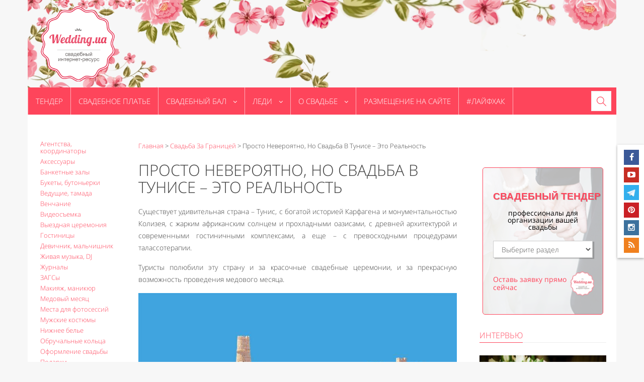

--- FILE ---
content_type: text/html; charset=UTF-8
request_url: http://wedding.ua/category/abroad/prosto-neveroyatno-no-svadba-v-tunise-eto-realnost/
body_size: 18420
content:

<!DOCTYPE html>
<head>
    <meta charset="UTF-8" />
    <meta name="viewport" content="width=device-width" />
    <meta name="yandex-verification" content="57736524d6f3e800" />
    <meta name="p:domain_verify" content="00876f712c7c72e0fdd9dd7ba03fffc0"/>
    <title>
        Просто невероятно, но свадьба в Тунисе – это реальность | Wedding.ua    </title>
    
<!-- This site is optimized with the Yoast SEO plugin v7.7.3 - https://yoast.com/wordpress/plugins/seo/ -->
<meta name="description" content="Туристы полюбили эту страну и за красочные свадебные церемонии, и за прекрасную возможность проведения медового месяца - всё о свадьбе в Тунисе от экспертов Wedding.ua"/>
<meta property="og:locale" content="uk_UA" />
<meta property="og:type" content="article" />
<meta property="og:title" content="Просто невероятно, но свадьба в Тунисе – это реальность | Wedding.ua" />
<meta property="og:description" content="Туристы полюбили эту страну и за красочные свадебные церемонии, и за прекрасную возможность проведения медового месяца - всё о свадьбе в Тунисе от экспертов Wedding.ua" />
<meta property="og:site_name" content="Wedding.ua" />
<meta property="article:publisher" content="https://www.facebook.com/WeddingUA" />
<meta property="article:section" content="Свадьба за границей" />
<meta property="article:published_time" content="2018-12-07T13:44:37+00:00" />
<meta property="og:image" content="http://wedding.ua/wp-content/uploads/2018/12/Tunissia_main.jpg" />
<meta property="og:image:width" content="680" />
<meta property="og:image:height" content="453" />
<meta name="twitter:card" content="summary_large_image" />
<meta name="twitter:description" content="Туристы полюбили эту страну и за красочные свадебные церемонии, и за прекрасную возможность проведения медового месяца - всё о свадьбе в Тунисе от экспертов Wedding.ua" />
<meta name="twitter:title" content="Просто невероятно, но свадьба в Тунисе – это реальность | Wedding.ua" />
<meta name="twitter:image" content="http://wedding.ua/wp-content/uploads/2018/12/Tunissia_main.jpg" />
<!-- / Yoast SEO plugin. -->

		<script type="text/javascript">
			window._wpemojiSettings = {"baseUrl":"https:\/\/s.w.org\/images\/core\/emoji\/11\/72x72\/","ext":".png","svgUrl":"https:\/\/s.w.org\/images\/core\/emoji\/11\/svg\/","svgExt":".svg","source":{"concatemoji":"http:\/\/wedding.ua\/wp-includes\/js\/wp-emoji-release.min.js?ver=4.9.8"}};
			!function(a,b,c){function d(a,b){var c=String.fromCharCode;l.clearRect(0,0,k.width,k.height),l.fillText(c.apply(this,a),0,0);var d=k.toDataURL();l.clearRect(0,0,k.width,k.height),l.fillText(c.apply(this,b),0,0);var e=k.toDataURL();return d===e}function e(a){var b;if(!l||!l.fillText)return!1;switch(l.textBaseline="top",l.font="600 32px Arial",a){case"flag":return!(b=d([55356,56826,55356,56819],[55356,56826,8203,55356,56819]))&&(b=d([55356,57332,56128,56423,56128,56418,56128,56421,56128,56430,56128,56423,56128,56447],[55356,57332,8203,56128,56423,8203,56128,56418,8203,56128,56421,8203,56128,56430,8203,56128,56423,8203,56128,56447]),!b);case"emoji":return b=d([55358,56760,9792,65039],[55358,56760,8203,9792,65039]),!b}return!1}function f(a){var c=b.createElement("script");c.src=a,c.defer=c.type="text/javascript",b.getElementsByTagName("head")[0].appendChild(c)}var g,h,i,j,k=b.createElement("canvas"),l=k.getContext&&k.getContext("2d");for(j=Array("flag","emoji"),c.supports={everything:!0,everythingExceptFlag:!0},i=0;i<j.length;i++)c.supports[j[i]]=e(j[i]),c.supports.everything=c.supports.everything&&c.supports[j[i]],"flag"!==j[i]&&(c.supports.everythingExceptFlag=c.supports.everythingExceptFlag&&c.supports[j[i]]);c.supports.everythingExceptFlag=c.supports.everythingExceptFlag&&!c.supports.flag,c.DOMReady=!1,c.readyCallback=function(){c.DOMReady=!0},c.supports.everything||(h=function(){c.readyCallback()},b.addEventListener?(b.addEventListener("DOMContentLoaded",h,!1),a.addEventListener("load",h,!1)):(a.attachEvent("onload",h),b.attachEvent("onreadystatechange",function(){"complete"===b.readyState&&c.readyCallback()})),g=c.source||{},g.concatemoji?f(g.concatemoji):g.wpemoji&&g.twemoji&&(f(g.twemoji),f(g.wpemoji)))}(window,document,window._wpemojiSettings);
		</script>
		<style type="text/css">
img.wp-smiley,
img.emoji {
	display: inline !important;
	border: none !important;
	box-shadow: none !important;
	height: 1em !important;
	width: 1em !important;
	margin: 0 .07em !important;
	vertical-align: -0.1em !important;
	background: none !important;
	padding: 0 !important;
}
</style>
<link rel='stylesheet' id='contact-form-7-group-css' href='http://wedding.ua/wp-content/plugins/bwp-minify/min/?f=wp-content/plugins/contact-form-7/includes/css/styles.css,wp-content/plugins/email-subscribers/widget/es-widget.css,wp-content/themes/univermag/assets/css/bootstrap.css,wp-content/themes/univermag/assets/css/simple-line-icons.css,wp-content/themes/univermag/assets/css/font-awesome.min.css,wp-content/themes/univermag/assets/css/animate.css,wp-content/themes/univermag/assets/css/owl.carousel.css,wp-content/themes/univermag/assets/css/owl.theme.css,wp-content/themes/univermag/assets/css/prettyPhoto.css,wp-content/themes/univermag/assets/css/jquery.bxslider.css,wp-content/themes/univermag/assets/css/jquery.smartmenus.bootstrap.css,wp-content/themes/univermag/assets/css/nav.css,wp-content/themes/univermag/assets/css/shortcodes.css,wp-content/themes/univermag/assets/css/buddypress.css,wp-content/themes/univermag/assets/css/bbpress.css,wp-content/themes/univermag/assets/plugins/royalslider/royalslider.css,wp-content/themes/univermag/style.css' type='text/css' media='all' />
<style id='dankov-style-inline-css' type='text/css'>

h1 a:hover, h2 a:hover, h3 a:hover, h4 a:hover, h5 a:hover, h6 a:hover { color: #fe455b;}
a:hover {color: #fe455b;}
.search-area form > div:before {color: #fe455b;}
.head-search span:hover:before {color:#fe455b;}
.menu-wrapper {background: #fe455b;}
.menu-wrapper .menu {background: #fe455b;}
ul#main-nav li ul li {background: #fe455b;}
ul#main-nav li ul li:last-child {background: #fe455b;}
.sub-menu {    background: #fe455b; }
.posts .widget-title {border-bottom: 1px solid #fe455b}
.posts .widget > h5 {border-bottom: 2px solid #fe455b}
.sidebar .widget-title {border-bottom: 1px solid #fe455b}
.sidebar .widget > h5 {border-bottom: 2px solid #fe455b}
.sidebar-mini .widget-title {border-bottom: 1px solid #fe455b}
.sidebar-mini .widget > h5 {border-bottom: 2px solid #fe455b}
.sidebar a {    color: #fe455b}
.sub-menu li {  background: #fe455b;}
.archive-tags:before {color: #fe455b}
.archive-date:before {color: #fe455b}
.archive-date:before {color: #fe455b; }
.archive-search:before {color: #fe455b; }
.archive-404:before {color: #fe455b; }
.archive-category:before {color: #fe455b; }
.archive-shop:before {color: #fe455b; }
.post-category .active {color:#fe455b; }
.left-image-post .title a:hover {color: #fe455b; }
.standart-post .title:hover a,.standart-post .title:hover {color: #fe455b; }
.entry-meta ul li i {color: #fe455b; }
.paper-button:hover:before,.paper-button:hover:after {background: #fe455b; }
.paper-button:before,.paper-button:after {color: #fe455b; }
.nav-previous a:hover {background: #fe455b; }
.nav-next a:hover {background: #fe455b; }
.image-slider a.video-thumb:hover:before, .image-slider a.video-thumb:hover:after  {background: #fe455b; }
.image-slider a.video-thumb:before {color: #fe455b; }
.meta-slider i {color: #fe455b; }
.link-format a:before {color:#fe455b;}
.button,html input[type="button"],input[type="reset"],input[type="submit"] {border-color: #fe455b; background: #fe455b;}
button:hover,html input[type="button"]:hover,input[type="reset"]:hover,input[type="submit"]:hover {color: #fe455b;}
.logged-in-as a {color: #fe455b;}
.author-card {color: #fe455b;}
.comment-reply-link {color: #fe455b;}
.widget_search form > div:before {color: #fe455b;}
.tagcloud a {background: #fe455b;}
.tagcloud a:hover {color: #fe455b !important; }
.tweet_list li:before {color: #fe455b;}
.tweet_text a {color: #fe455b;}
.dankov_post_content a:hover {    color: #fe455b;}
.dankov_post_meta i {color: #fe455b;}
.footer-widget .dankov_post_meta i {color: #fe455b;}
.footer-area .tagcloud a {background: #fe455b;}
.footer-area .tagcloud a:hover {color: #fe455b !important; border:1px solid #fe455b;}
.login-panel:hover i{color: #fe455b;}
.slider-text h3 a:hover { color: #fe455b}
.rsBlock-meta li i {color: #fe455b;}
.owl-theme .owl-controls .owl-buttons div{background: #fe455b;}
.owl-theme .owl-controls .owl-page span{background: #fe455b;}
#buddypress button,#buddypress a.button,#buddypress input[type=submit],#buddypress input[type=button],#buddypress input[type=reset],#buddypress ul.button-nav li a,#buddypress div.generic-button a,#buddypress .comment-reply-link,a.bp-title-button {border-color: #fe455b;background: #fe455b;}
#buddypress .comment-reply-link, #buddypress a.button, #buddypress button, #buddypress div.generic-button a, #buddypress input[type=button], #buddypress input[type=reset], #buddypress input[type=submit], #buddypress ul.button-nav li a, a.bp-title-button {border-color: #fe455b;background: #fe455b;}
#buddypress button:hover,#buddypress a.button:hover,#buddypress a.button:focus,#buddypress input[type=submit]:hover,#buddypress input[type=button]:hover,#buddypress input[type=reset]:hover,#buddypress ul.button-nav li a:hover,#buddypress ul.button-nav li.current a,#buddypress div.generic-button a:hover,#buddypress .comment-reply-link:hover {border-color: #fe455b;color: #fe455b;}
#buddypress div.item-list-tabs ul li.selected a,#buddypress div.item-list-tabs ul li.current a {background-color: #fe455b;}
#buddypress div.item-list-tabs#subnav ul li.feed a {color:#fe455b;}
#buddypress ul.item-list li div.item-title a { color: #fe455b;}
#buddypress .activity-header a,#buddypress .comment-meta a,#buddypress .acomment-meta a {color: #fe455b;}
.bbp-forum-info a {color: #fe455b;}
.bbp-body .bbp-topic-title > a {color: #fe455b;}
.button.logout-link {color: #fe455b;}
</style>

<!-- Facebook Pixel Code -->
<script type='text/javascript'>
!function(f,b,e,v,n,t,s){if(f.fbq)return;n=f.fbq=function(){n.callMethod?
n.callMethod.apply(n,arguments):n.queue.push(arguments)};if(!f._fbq)f._fbq=n;
n.push=n;n.loaded=!0;n.version='2.0';n.queue=[];t=b.createElement(e);t.async=!0;
t.src=v;s=b.getElementsByTagName(e)[0];s.parentNode.insertBefore(t,s)}(window,
document,'script','https://connect.facebook.net/en_US/fbevents.js');
</script>
<!-- End Facebook Pixel Code -->
<script type='text/javascript'>
  fbq('init', '287147501917349', [], {
    "agent": "wordpress-4.9.8-1.7.17"
});
</script><script type='text/javascript'>
  fbq('track', 'PageView', []);
</script>
<!-- Facebook Pixel Code -->
<noscript>
<img height="1" width="1" style="display:none" alt="fbpx"
src="https://www.facebook.com/tr?id=287147501917349&ev=PageView&noscript=1" />
</noscript>
<!-- End Facebook Pixel Code -->
    <link rel="icon" type="image/png" href="http://wedding.ua/wp-content/uploads/2016/05/fav.png?ver=4.4.2" />
        <link rel="canonical" href="http://wedding.ua/category/abroad/prosto-neveroyatno-no-svadba-v-tunise-eto-realnost/" />
    <style>
        .galleria{ width: 100%; height: 400px; background: #000; margin-bottom: 40px; }
    </style>
    <script src="http://wedding.ua/wp-content/themes/univermag/assets/js/jquery.min.js?ver=4.4.2"></script>
    <!--[if lt IE 9]>
    <script src="http://wedding.ua/wp-content/themes/univermag/assets/js/html5.js?ver=4.4.2" type="text/javascript"></script>
    <![endif]-->

</head>
<body class="post-template-default single single-post postid-62795 single-format-standard">

<script defer type="text/javascript">
    (function () {
        var w = window,
            d = document,
            protocol = /https/i.test(w.location.protocol) ? 'https:' : 'http:',
            aml = typeof admixerML !== 'undefined' ? admixerML : {};
        aml.fn = aml.fn || [];
        aml.invPath = aml.invPath || (protocol + '//inv-nets.admixer.net/');
        aml.cdnPath = aml.cdnPath || (protocol + '//cdn.admixer.net/');
        if (!w.admixerML) {
            var lodash = document.createElement('script');
            lodash.id = 'amlScript';
            lodash.async = true;
            lodash.type = 'text/javascript';
            lodash.src = aml.cdnPath + 'scripts3/loader2.js';
            var node = d.getElementsByTagName('script')[0];
            node.parentNode.insertBefore(lodash, node);
            w.admixerML = aml;
        }
    })();
</script>

<script type='text/javascript'>
    admixerML.fn.push(function() {
        admixerML.defineSlot({z: 'f04d87ef-4f8e-4453-80d0-b7fe08c7f3f1', ph: 'admixer_f04d87ef4f8e445380d0b7fe08c7f3f1_zone_758_sect_106_site_106', i: 'inv-nets'});
        admixerML.defineSlot({z: '2baff40e-41fb-4570-88fe-b99e6c30186c', ph: 'admixer_2baff40e41fb457088feb99e6c30186c_zone_1824_sect_106_site_106', i: 'inv-nets'});
        admixerML.defineSlot({z: 'd74c9f9e-da09-4b01-80c1-777ed3577129', ph: 'admixer_d74c9f9eda094b0180c1777ed3577129_zone_3009_sect_106_site_106', i: 'inv-nets'});
        admixerML.defineSlot({z: '9b8129a7-1f79-4cd3-94d7-0ba123518417', ph: 'admixer_9b8129a71f794cd394d70ba123518417_zone_5594_sect_106_site_106', i: 'inv-nets'});
        admixerML.defineSlot({z: 'f0d78714-fe70-44fb-bd34-1593c8af5811', ph: 'admixer_f0d78714fe7044fbbd341593c8af5811_zone_18853_sect_106_site_106', i: 'inv-nets'});
        admixerML.singleRequest();
    });
</script>


<div id='admixer_9b8129a71f794cd394d70ba123518417_zone_5594_sect_106_site_106'></div>
<script type='text/javascript'>
    admixerML.fn.push(function() {
        admixerML.display('admixer_9b8129a71f794cd394d70ba123518417_zone_5594_sect_106_site_106');
    });
</script>

<div id='admixer_f0d78714fe7044fbbd341593c8af5811_zone_18853_sect_106_site_106'></div>
<script type='text/javascript'>
    admixerML.fn.push(function() {
        admixerML.display('admixer_f0d78714fe7044fbbd341593c8af5811_zone_18853_sect_106_site_106');
    });
</script>

<div class="wrapper">

    <div class="header">

        <div class="container">

            <div class="row">
                <div class="col-lg-3 col-md-3 col-cus-3 col-sm-12 col-xs-12 ">
                    <div class="">
                        <a href="/" title="Wedding.ua" rel="home" class="logo_img_a">
                        </a>
                    </div>
                </div>
                <div class="col-lg-9 col-md-9 col-cus-9 col-sm-12 header-right">
                    <div class="clearfix"></div>

                    <div class="banner-area">
                        <aside id="text-4" class="widget widget_text">			<div class="textwidget"><div id='admixer_d74c9f9eda094b0180c1777ed3577129_zone_3009_sect_106_site_106'></div>
<script defer type="text/javascript">
admixerML.fn.push(function () { admixerML.display('admixer_d74c9f9eda094b0180c1777ed3577129_zone_3009_sect_106_site_106'); });
</script></div>
		</aside>
                        <div class="mobile-banner-area">
                            


                                    

                                        
                                                <a href="http://wedding.ua/tender/" target="_blank" rel="nofollow"><img src="http://wedding.ua/wp-content/uploads/2018/04/333.gif"></a>
                                            

                                    

                                    
                        </div>
                    </div>

                </div>

            </div>
        </div>

        <div class="menu-wrapper">

            <div class="menu">

                <nav id="navigation">
                    <div class="navbar" role="navigation">
                        <div class="navbar-header">
                            <button type="button" class="navbar-toggle" data-toggle="collapse" data-target=".navbar-collapse">
                                <span class="sr-only">Toggle navigation</span>
                                <span class="icon-bar"></span>
                                <span class="icon-bar"></span>
                                <span class="icon-bar"></span>
                            </button>
                        </div>
                        <div class="navbar-collapse collapse">
                            <ul id="menu-top-menu" class="nav navbar-nav"><li id="menu-item-18189" class="menu_first menu-item menu-item-type-custom menu-item-object-custom menu-item-18189"><a href="/company/">Свадьба в твоем городе</a></li>
<li id="menu-item-18195" class="menu-item menu-item-type-custom menu-item-object-custom menu-item-18195"><a href="/tender/">Тендер</a></li>
<li id="menu-item-42492" class="menu-item menu-item-type-custom menu-item-object-custom menu-item-42492"><a href="/ideal_dress/">Свадебное платье</a></li>
<li id="menu-item-18246" class="menu-item menu-item-type-custom menu-item-object-custom menu-item-has-children menu-item-18246"><a href="#">Свадебный бал</a>
<ul class="sub-menu">
	<li id="menu-item-18247" class="menu-item menu-item-type-taxonomy menu-item-object-category menu-item-18247"><a href="http://wedding.ua/category/bal2014/">2014</a></li>
	<li id="menu-item-18248" class="menu-item menu-item-type-taxonomy menu-item-object-category menu-item-18248"><a href="http://wedding.ua/category/bal2015/">2015</a></li>
	<li id="menu-item-18249" class="menu-item menu-item-type-taxonomy menu-item-object-category menu-item-18249"><a href="http://wedding.ua/category/bal2016/">2016</a></li>
	<li id="menu-item-36006" class="menu-item menu-item-type-custom menu-item-object-custom menu-item-36006"><a href="/category/bal2017/">2017</a></li>
</ul>
</li>
<li id="menu-item-18196" class="menu-item menu-item-type-custom menu-item-object-custom menu-item-has-children menu-item-18196"><a href="#">Леди</a>
<ul class="sub-menu">
	<li id="menu-item-18197" class="menu-item menu-item-type-custom menu-item-object-custom menu-item-has-children menu-item-18197"><a href="#">Красота</a>
	<ul class="sub-menu">
		<li id="menu-item-18203" class="menu-item menu-item-type-taxonomy menu-item-object-category menu-item-18203"><a href="http://wedding.ua/category/cosmetics/">Косметика и парфюмерия</a></li>
		<li id="menu-item-18204" class="menu-item menu-item-type-taxonomy menu-item-object-category menu-item-18204"><a href="http://wedding.ua/category/facial-advice/">Советы по уходу</a></li>
		<li id="menu-item-18205" class="menu-item menu-item-type-taxonomy menu-item-object-category menu-item-18205"><a href="http://wedding.ua/category/makeup/">Макияж</a></li>
		<li id="menu-item-18206" class="menu-item menu-item-type-taxonomy menu-item-object-category menu-item-18206"><a href="http://wedding.ua/category/hairstyle/">Прически</a></li>
		<li id="menu-item-18207" class="menu-item menu-item-type-taxonomy menu-item-object-category menu-item-18207"><a href="http://wedding.ua/category/manicure/">Маникюр и педикюр</a></li>
		<li id="menu-item-18208" class="menu-item menu-item-type-taxonomy menu-item-object-category menu-item-18208"><a href="http://wedding.ua/category/masks/">Маски</a></li>
	</ul>
</li>
	<li id="menu-item-18198" class="menu-item menu-item-type-custom menu-item-object-custom menu-item-has-children menu-item-18198"><a href="#">Беременность</a>
	<ul class="sub-menu">
		<li id="menu-item-23615" class="menu-item menu-item-type-custom menu-item-object-custom menu-item-23615"><a href="/pregnancy-calendar/">Календарь</a></li>
		<li id="menu-item-18210" class="menu-item menu-item-type-taxonomy menu-item-object-category menu-item-18210"><a href="http://wedding.ua/category/pregnancy-planning/">Планирование</a></li>
		<li id="menu-item-18211" class="menu-item menu-item-type-taxonomy menu-item-object-category menu-item-18211"><a href="http://wedding.ua/category/pregnancy-monitoring/">Ведение</a></li>
		<li id="menu-item-18212" class="menu-item menu-item-type-taxonomy menu-item-object-category menu-item-18212"><a href="http://wedding.ua/category/maternityhomes/">Роддома</a></li>
	</ul>
</li>
	<li id="menu-item-18199" class="menu-item menu-item-type-custom menu-item-object-custom menu-item-has-children menu-item-18199"><a href="#">Мода</a>
	<ul class="sub-menu">
		<li id="menu-item-18213" class="menu-item menu-item-type-taxonomy menu-item-object-category menu-item-18213"><a href="http://wedding.ua/category/fashion-advices/">Советы профессионалов</a></li>
		<li id="menu-item-18214" class="menu-item menu-item-type-taxonomy menu-item-object-category menu-item-18214"><a href="http://wedding.ua/category/fashion-trends/">Тенденции, тренды</a></li>
		<li id="menu-item-18215" class="menu-item menu-item-type-taxonomy menu-item-object-category menu-item-18215"><a href="http://wedding.ua/category/fashion-brands/">Бренды</a></li>
	</ul>
</li>
	<li id="menu-item-18200" class="menu-item menu-item-type-custom menu-item-object-custom menu-item-has-children menu-item-18200"><a href="#">Здоровье</a>
	<ul class="sub-menu">
		<li id="menu-item-18216" class="menu-item menu-item-type-taxonomy menu-item-object-category menu-item-18216"><a href="http://wedding.ua/category/diets/">Диеты и питание</a></li>
		<li id="menu-item-18217" class="menu-item menu-item-type-taxonomy menu-item-object-category menu-item-18217"><a href="http://wedding.ua/category/fitness/">Фитнес</a></li>
		<li id="menu-item-21702" class="menu-item menu-item-type-taxonomy menu-item-object-category menu-item-21702"><a href="http://wedding.ua/category/recipes/">Рецепты</a></li>
	</ul>
</li>
	<li id="menu-item-18201" class="menu-item menu-item-type-custom menu-item-object-custom menu-item-has-children menu-item-18201"><a href="#">Дети</a>
	<ul class="sub-menu">
		<li id="menu-item-18218" class="menu-item menu-item-type-taxonomy menu-item-object-category menu-item-18218"><a href="http://wedding.ua/category/kids-education/">Развитие и воспитание</a></li>
		<li id="menu-item-18219" class="menu-item menu-item-type-taxonomy menu-item-object-category menu-item-18219"><a href="http://wedding.ua/category/kids-feeding/">Питание</a></li>
		<li id="menu-item-18220" class="menu-item menu-item-type-taxonomy menu-item-object-category menu-item-18220"><a href="http://wedding.ua/category/kids-health/">Здоровье</a></li>
		<li id="menu-item-18221" class="menu-item menu-item-type-taxonomy menu-item-object-category menu-item-18221"><a href="http://wedding.ua/category/kindergartens/">Детские сады</a></li>
	</ul>
</li>
	<li id="menu-item-18202" class="menu-item menu-item-type-custom menu-item-object-custom menu-item-has-children menu-item-18202"><a href="#">Он и она</a>
	<ul class="sub-menu">
		<li id="menu-item-18222" class="menu-item menu-item-type-taxonomy menu-item-object-category menu-item-18222"><a href="http://wedding.ua/category/releations/">Отношения</a></li>
		<li id="menu-item-18223" class="menu-item menu-item-type-taxonomy menu-item-object-category menu-item-18223"><a href="http://wedding.ua/category/sex/">Все о сексе</a></li>
		<li id="menu-item-18224" class="menu-item menu-item-type-taxonomy menu-item-object-category menu-item-18224"><a href="http://wedding.ua/category/family-life/">Семейная жизнь</a></li>
		<li id="menu-item-18225" class="menu-item menu-item-type-taxonomy menu-item-object-category menu-item-18225"><a href="http://wedding.ua/category/seduction/">Секреты обольщения</a></li>
	</ul>
</li>
</ul>
</li>
<li id="menu-item-18226" class="menu-item menu-item-type-custom menu-item-object-custom menu-item-has-children menu-item-18226"><a href="#">О свадьбе</a>
<ul class="sub-menu">
	<li id="menu-item-18227" class="menu-item menu-item-type-taxonomy menu-item-object-category menu-item-18227"><a href="http://wedding.ua/category/bridesmaid/">Все для подруг невесты</a></li>
	<li id="menu-item-18228" class="menu-item menu-item-type-taxonomy menu-item-object-category menu-item-18228"><a href="http://wedding.ua/category/second-day/">Второй день свадьбы</a></li>
	<li id="menu-item-18229" class="menu-item menu-item-type-taxonomy menu-item-object-category menu-item-18229"><a href="http://wedding.ua/category/anniversary/">Годовщины свадьбы</a></li>
	<li id="menu-item-18230" class="menu-item menu-item-type-taxonomy menu-item-object-category menu-item-18230"><a href="http://wedding.ua/category/horoscope/">Гороскопы и тесты</a></li>
	<li id="menu-item-18231" class="menu-item menu-item-type-taxonomy menu-item-object-category menu-item-18231"><a href="http://wedding.ua/category/rating/">Горячие рейтинги</a></li>
	<li id="menu-item-18232" class="menu-item menu-item-type-taxonomy menu-item-object-category menu-item-18232"><a href="http://wedding.ua/category/wedding-music/">Лучшие свадебные песни</a></li>
	<li id="menu-item-18233" class="menu-item menu-item-type-taxonomy menu-item-object-category menu-item-18233"><a href="http://wedding.ua/category/training/">Подготовка к свадьбе</a></li>
	<li id="menu-item-18234" class="menu-item menu-item-type-taxonomy menu-item-object-category menu-item-18234"><a href="http://wedding.ua/category/congratulation/">Поздравление на свадьбу</a></li>
	<li id="menu-item-18235" class="menu-item menu-item-type-taxonomy menu-item-object-category menu-item-18235"><a href="http://wedding.ua/category/wedding-anniversary/">Поздравления с годовщиной</a></li>
	<li id="menu-item-18236" class="menu-item menu-item-type-taxonomy menu-item-object-category menu-item-18236"><a href="http://wedding.ua/category/proposals/">Предложение руки и сердца</a></li>
	<li id="menu-item-18237" class="menu-item menu-item-type-taxonomy menu-item-object-category menu-item-18237"><a href="http://wedding.ua/category/fortunetelling/">Свадебные гадания</a></li>
	<li id="menu-item-18238" class="menu-item menu-item-type-taxonomy menu-item-object-category menu-item-18238"><a href="http://wedding.ua/category/exebition/">Свадебные мероприятия</a></li>
	<li id="menu-item-18239" class="menu-item menu-item-type-taxonomy menu-item-object-category menu-item-18239"><a href="http://wedding.ua/category/wedding-allcomers/">Свадебные конкурсы</a></li>
	<li id="menu-item-18240" class="menu-item menu-item-type-taxonomy menu-item-object-category menu-item-18240"><a href="http://wedding.ua/category/tendencies/">Свадебные тенденции</a></li>
	<li id="menu-item-18241" class="menu-item menu-item-type-taxonomy menu-item-object-category menu-item-18241"><a href="http://wedding.ua/category/toast/">Свадебные тосты</a></li>
	<li id="menu-item-18242" class="menu-item menu-item-type-taxonomy menu-item-object-category menu-item-18242"><a href="http://wedding.ua/category/screenplay/">Сценарии свадьбы</a></li>
	<li id="menu-item-18243" class="menu-item menu-item-type-taxonomy menu-item-object-category menu-item-18243"><a href="http://wedding.ua/category/tradition/">Традиции и приметы</a></li>
	<li id="menu-item-18244" class="menu-item menu-item-type-taxonomy menu-item-object-category menu-item-18244"><a href="http://wedding.ua/category/star/">Звездная Свадьба</a></li>
</ul>
</li>
<li id="menu-item-18245" class="menu-item menu-item-type-post_type menu-item-object-page menu-item-18245"><a href="http://wedding.ua/information/">Размещение на сайте</a></li>
<li id="menu-item-57207" class="menu-item menu-item-type-taxonomy menu-item-object-category menu-item-57207"><a href="http://wedding.ua/category/blog/">#Лайфхак</a></li>
</ul>                        </div>
                    </div>
                </nav>

            </div>

            <div class="search-area">
                <form role="search" method="get" id="searchform" class="searchform" action="/">
                    <div class="search-form-toggle">
                        <label class="screen-reader-text" for="s">Search for:</label>
                        <input type="text" value="" name="s" id="s">
                        <input type="submit" id="searchsubmit" value="Search">
                        <span class="js-toggle-search toggle-search"></span>
                    </div>
                </form>
            </div>

        </div>


        <div class="soc-area">
            <div class="icons-social">
                <a href="https://www.facebook.com/WeddingUA" title="" id="icon-facebook"  target="_blank"></a><a href="https://www.youtube.com/channel/UC_T6dn6M1vxjJhJXg5aG5QA" title="" id="icon-youtube"  target="_blank"></a><a href="https://t.me/internet_resurs_weddingua" title="" id="icon-flickr"  target="_blank"></a><a href="https://www.pinterest.com/weddingua/" title="" id="icon-pinterest"  target="_blank"></a><a href="https://www.instagram.com/weddingua_/" title="" id="icon-instagram"  target="_blank"></a><a href="/feed/" title="" id="icon-rss"  target="_blank"></a>            </div>
        </div>

    </div>

    <div class="content">

        <div class="col-sm-12 mobile-banner"></div>

    <div class="container cont-wide">
    <div class="row">
        <div class="col-lg-2 col-left sidebar-no">

                            <div class="sidebar sidebar-mini">
                    <aside class="widget widget_nav_menu">
    <div class="menu-left-menu-container">
        <ul id="menu-left-menu" class="menu sticky-menu">
                                <li class="menu-item menu-item-has-children
                                                
                        ">
                        <a href="/category/agency/">Агентства, координаторы</a>
			                    </li>
                                <li class="menu-item menu-item-has-children
                                                
                        ">
                        <a href="/category/invitation/">Аксессуары</a>
			                    </li>
                                <li class="menu-item menu-item-has-children
                                                
                        ">
                        <a href="/category/banket/">Банкетные залы</a>
			                    </li>
                                <li class="menu-item menu-item-has-children
                                                
                        ">
                        <a href="/category/flowers/">Букеты, бутоньерки</a>
			                    </li>
                                <li class="menu-item menu-item-has-children
                                                
                        ">
                        <a href="/category/toaster/">Ведущие, тамада</a>
			                    </li>
                                <li class="menu-item menu-item-has-children
                                                
                        ">
                        <a href="/category/wedding/">Венчание</a>
			                    </li>
                                <li class="menu-item menu-item-has-children
                                                
                        ">
                        <a href="/category/video/">Видеосъемка</a>
			                    </li>
                                <li class="menu-item menu-item-has-children
                                                
                        ">
                        <a href="/category/ceremony/">Выездная церемония</a>
			                    </li>
                                <li class="menu-item menu-item-has-children
                                                
                        ">
                        <a href="/category/hotel/">Гостиницы</a>
			                    </li>
                                <li class="menu-item menu-item-has-children
                                                
                        ">
                        <a href="/category/party/">Девичник, мальчишник</a>
			                    </li>
                                <li class="menu-item menu-item-has-children
                                                
                        ">
                        <a href="/category/music/">Живая музыка, DJ</a>
			                    </li>
                                <li class="menu-item menu-item-has-children
                                                
                        ">
                        <a href="/category/magazines/">Журналы</a>
			                    </li>
                                <li class="menu-item menu-item-has-children
                                                
                        ">
                        <a href="/category/register/">ЗАГСы</a>
			                    </li>
                                <li class="menu-item menu-item-has-children
                                                
                        ">
                        <a href="/category/make-up/">Макияж, маникюр</a>
			                    </li>
                                <li class="menu-item menu-item-has-children
                                                
                        ">
                        <a href="/category/honeymoon/">Медовый месяц</a>
			                    </li>
                                <li class="menu-item menu-item-has-children
                                                
                        ">
                        <a href="/category/locations/">Места для фотосессий</a>
			                    </li>
                                <li class="menu-item menu-item-has-children
                                                
                        ">
                        <a href="/category/mensuits/">Мужские костюмы</a>
			                    </li>
                                <li class="menu-item menu-item-has-children
                                                
                        ">
                        <a href="/category/lingerie/">Нижнее белье</a>
			                    </li>
                                <li class="menu-item menu-item-has-children
                                                
                        ">
                        <a href="/category/wedding-ring/">Обручальные кольца</a>
			                    </li>
                                <li class="menu-item menu-item-has-children
                                                
                        ">
                        <a href="/category/decorating/">Оформление свадьбы</a>
			                    </li>
                                <li class="menu-item menu-item-has-children
                                                
                        ">
                        <a href="/category/gifts/">Подарки</a>
			                    </li>
                                <li class="menu-item menu-item-has-children
                                                
                        ">
                        <a href="/category/stylist/">Прическа, имидж</a>
			                    </li>
                                <li class="menu-item menu-item-has-children
                                                
                        ">
                        <a href="/category/beauty/">Салоны красоты</a>
			                    </li>
                                <li class="menu-item menu-item-has-children
                                                
                        ">
                        <a href="/category/salon/">Свадебные платья</a>
			                    </li>
                                <li class="menu-item menu-item-has-children
                                                
                        ">
                        <a href="/category/car-rent/">Свадебный транспорт</a>
			                    </li>
                                <li class="menu-item menu-item-has-children
                        current-menu-item                        
                        ">
                        <a href="/category/abroad/">Свадьба за границей</a>
			                        <ul class="sub-menu">
                                                        <li class="">
                                    <a href="/company/abroad/kiev/">Киев</a>
                                </li>
                                                        <li class="">
                                    <a href="/company/abroad/dnepr/">Днепр</a>
                                </li>
                                                        <li class="">
                                    <a href="/company/abroad/lviv/">Львов</a>
                                </li>
                                                        <li class="">
                                    <a href="/company/abroad/odessa/">Одесса</a>
                                </li>
                                                        <li class="">
                                    <a href="/company/abroad/kharkov/">Харьков</a>
                                </li>
                                                        <li class="">
                                    <a href="/company/abroad/vinnitsa/">Винница</a>
                                </li>
                                                        <li class="">
                                    <a href="/company/abroad/zhitomir/">Житомир</a>
                                </li>
                                                        <li class="">
                                    <a href="/company/abroad/zaporozhye/">Запорожье</a>
                                </li>
                                                        <li class="">
                                    <a href="/company/abroad/ivano-frankovsk/">И.-Франковск</a>
                                </li>
                                                        <li class="">
                                    <a href="/company/abroad/kirivograd/">Кировоград</a>
                                </li>
                                                        <li class="">
                                    <a href="/company/abroad/lutsk/">Луцк</a>
                                </li>
                                                        <li class="">
                                    <a href="/company/abroad/nikolaev/">Николаев</a>
                                </li>
                                                        <li class="">
                                    <a href="/company/abroad/poltava/">Полтава</a>
                                </li>
                                                        <li class="">
                                    <a href="/company/abroad/rovno/">Ровно</a>
                                </li>
                                                        <li class="">
                                    <a href="/company/abroad/sumy/">Сумы</a>
                                </li>
                                                        <li class="">
                                    <a href="/company/abroad/ternopol/">Тернополь</a>
                                </li>
                                                        <li class="">
                                    <a href="/company/abroad/zakarpatye/">Ужгород</a>
                                </li>
                                                        <li class="">
                                    <a href="/company/abroad/kherson/">Херсон</a>
                                </li>
                                                        <li class="">
                                    <a href="/company/abroad/khmelnitskiy/">Хмельницкий</a>
                                </li>
                                                        <li class="">
                                    <a href="/company/abroad/cherkassy/">Черкаcсы</a>
                                </li>
                                                        <li class="">
                                    <a href="/company/abroad/chernigov/">Чернигов</a>
                                </li>
                                                        <li class="">
                                    <a href="/company/abroad/chernovcy/">Черновцы</a>
                                </li>
                                                </ul>
			                     </li>
                                <li class="menu-item menu-item-has-children
                                                
                        ">
                        <a href="/category/salute/">Спецэффекты, тенты</a>
			                    </li>
                                <li class="menu-item menu-item-has-children
                                                
                        ">
                        <a href="/category/cake/">Торты, сладости</a>
			                    </li>
                                <li class="menu-item menu-item-has-children
                                                
                        ">
                        <a href="/category/photo/">Фотосъемка</a>
			                    </li>
                                <li class="menu-item menu-item-has-children
                                                
                        ">
                        <a href="/category/dance/">Хореография, спорт</a>
			                    </li>
                                <li class="menu-item menu-item-has-children
                                                
                        ">
                        <a href="/category/artist/">Шоу программы</a>
			                    </li>
                    </ul>
    </div>
</aside>

<style>
.rpwe-block ul{list-style:none!important;margin-left:0!important;padding-left:0!important;}.rpwe-block li{border-bottom:1px solid #eee;margin-bottom:10px;padding-bottom:10px;list-style-type: none;}.rpwe-block a{display:inline!important;text-decoration:none;}.rpwe-block h3{background:none!important;clear:none;margin-bottom:0!important;margin-top:0!important;font-weight:400;font-size:12px!important;line-height:1.5em;}.rpwe-thumb{border:1px solid #EEE!important;box-shadow:none!important;margin:2px 10px 2px 0;padding:3px!important;}.rpwe-summary{font-size:12px;}.rpwe-time{color:#bbb;font-size:11px;}.rpwe-comment{color:#bbb;font-size:11px;padding-left:5px;}.rpwe-alignleft{display:inline;float:left;}.rpwe-alignright{display:inline;float:right;}.rpwe-aligncenter{display:block;margin-left: auto;margin-right: auto;}.rpwe-clearfix:before,.rpwe-clearfix:after{content:"";display:table !important;}.rpwe-clearfix:after{clear:both;}.rpwe-clearfix{zoom:1;}
</style>
	<aside id="rpwe_widget-2" class="widget rpwe_widget recent-posts-extended"><div class="widget-line"><h3 class="widget-title"><a href="/category/press_about_us/" title="Пресса о нас">Пресса о нас</a></h3></div><div  class="rpwe-block "><ul class="rpwe-ul"><li class="rpwe-li rpwe-clearfix"><h3 class="rpwe-title"><a href="http://wedding.ua/zhurnal-cosmolady-mart-2019/" title="Permalink to Журнал Cosmolady, март 2019" rel="bookmark">Журнал Cosmolady, март 2019</a></h3></li><li class="rpwe-li rpwe-clearfix"><h3 class="rpwe-title"><a href="http://wedding.ua/zhurnal-cosmolady-sentyabr-2017/" title="Permalink to Журнал Cosmolady, сентябрь 2017" rel="bookmark">Журнал Cosmolady, сентябрь 2017</a></h3></li><li class="rpwe-li rpwe-clearfix"><h3 class="rpwe-title"><a href="http://wedding.ua/zhurnal-istoriya-kohannya-serpen-veresen-2017/" title="Permalink to Журнал &#8216;Історія Кохання&#8217;, Серпень-Вересень 2017" rel="bookmark">Журнал &#8216;Історія Кохання&#8217;, Серпень-Вересень 2017</a></h3></li><li class="rpwe-li rpwe-clearfix"><h3 class="rpwe-title"><a href="http://wedding.ua/gazeta-segodnya-ot-04-07-2017/" title="Permalink to Газета ‘Сегодня’ от 04.07.2017" rel="bookmark">Газета ‘Сегодня’ от 04.07.2017</a></h3></li><li class="rpwe-li rpwe-clearfix"><h3 class="rpwe-title"><a href="http://wedding.ua/gazeta-segodnya-ot-27-06-17/" title="Permalink to Газета ‘Сегодня’ от 27.06.17" rel="bookmark">Газета ‘Сегодня’ от 27.06.17</a></h3></li></ul></div><!-- Generated by http://wordpress.org/plugins/recent-posts-widget-extended/ --></aside><aside id="text-8" class="widget widget_text">			<div class="textwidget"><script async src="//pagead2.googlesyndication.com/pagead/js/adsbygoogle.js"></script>
<!-- Left_Wedding_160х600_m -->
<ins class="adsbygoogle"
     style="display:inline-block;width:160px;height:600px"
     data-ad-client="ca-pub-3234713612344708"
     data-ad-slot="8835283070"></ins>
<script>
(adsbygoogle = window.adsbygoogle || []).push({});
</script></div>
		</aside>                </div>
            
        </div>
        <div class="col-lg-6 col-md-7 col-cus-7 col-sm-12 col-content sidebar-no" data-sticky_parent>




                                    <div class="wrap-content">
                <div class="breadcrumbs">
                    <!-- Breadcrumb NavXT 6.1.0 -->
<span typeof="v:Breadcrumb" itemscope itemtype="http://data-vocabulary.org/Breadcrumb" itemref="b"><a rel="v:url" property="v:title" title="Wedding.ua." href="http://wedding.ua" class="home" itemprop="url"><span itemprop="title">Главная</span></a></span> &gt; <span typeof="v:Breadcrumb" itemscope itemtype="http://data-vocabulary.org/Breadcrumb"><a rel="v:url" property="v:title" title="Свадьба за границей" href="http://wedding.ua/category/abroad/" class="taxonomy category" itemprop="url"><span itemprop="title">Свадьба за границей</span></a></span> &gt; <span typeof="v:Breadcrumb" itemscope itemtype="http://data-vocabulary.org/Breadcrumb"><span property="v:title" itemprop="title">Просто невероятно, но свадьба в Тунисе – это реальность</span></span>                </div>

                <article id="post" class="single">



                    <div class="entry-content">

                        



<article id="post-62795" class="post-62795 post type-post status-publish format-standard has-post-thumbnail category-abroad" >

    

            
                <h1 class="title">
                    Просто невероятно, но свадьба в Тунисе – это реальность                </h1>

		
                <div class="post-content">
                    <p style="text-align: justify;">Существует удивительная страна – Тунис, с богатой историей Карфагена и монументальностью Колизея, с жарким африканским солнцем и прохладными оазисами, с древней архитектурой и современными гостиничными комплексами, а еще – с превосходными процедурами талассотерапии.</p>
<p style="text-align: justify;">Туристы полюбили эту страну и за красочные свадебные церемонии, и за прекрасную возможность проведения медового месяца.</p>
<p><img class="aligncenter wp-image-62797 size-full" title="Свадьба в Тунисе" src="http://wedding.ua/wp-content/uploads/2018/12/Tunissia_main.jpg" alt="Свадьба в Тунисе" width="680" height="453" srcset="http://wedding.ua/wp-content/uploads/2018/12/Tunissia_main.jpg 680w, http://wedding.ua/wp-content/uploads/2018/12/Tunissia_main-350x233.jpg 350w" sizes="(max-width: 680px) 100vw, 680px" /></p>
<p style="text-align: justify;">Если хотите провести торжественный обряд по тунисским обычаям, рассматривайте <a href="https://spasibo-travel.by/tury/tunis" target="_blank" rel="noopener">туры в Тунис с вылетом из Минска</a>. И праздник начнется еще в аэропорту, когда молодоженов встретит красиво украшенный автомобиль для сопровождения в гостиницу. Там также ждет сюрприз – фрукты, шампанское и легкие закуски прямо в номере.</p>
<p style="text-align: justify;">Сама церемония проводится непосредственно на берегу моря среди свадебных декораций и под шум прибоя. В такой обстановке получается великолепная фотосессия, которая будет радовать взор всю жизнь.</p>
<p style="text-align: justify;">По желанию клиентов, организуется венчание в православном храме с выдачей соответствующего документа.</p>
<p style="text-align: justify;">Празднество проводится в узком кругу или с родственниками и знакомыми – все зависит от предпочтений молодоженов.</p>
<p><img class="aligncenter wp-image-62798 size-full" title="Медовый месяц в Тунисе" src="http://wedding.ua/wp-content/uploads/2018/12/1521547787.jpg" alt="Медовый месяц в Тунисе" width="680" height="386" srcset="http://wedding.ua/wp-content/uploads/2018/12/1521547787.jpg 680w, http://wedding.ua/wp-content/uploads/2018/12/1521547787-350x199.jpg 350w, http://wedding.ua/wp-content/uploads/2018/12/1521547787-600x340.jpg 600w" sizes="(max-width: 680px) 100vw, 680px" /></p>
<p style="text-align: justify;">Многие в Тунисе проводят незабываемый медовый месяц. В этой прекрасной стране отличные возможности для экскурсий, можно загорать, купаться, вкушать национальные яства, пройти курс омолаживающих процедур и вдоволь насладиться обществом друг друга.</p>
<p style="text-align: justify;">Среди знаменитых развлечений Туниса – серфинг, яхтинг, дайвинг, гольф, катание на верблюдах.</p>
<p style="text-align: justify;">Те, кто предпочитает веселый досуг, могут &#8220;оторваться&#8221; в ночных клубах и на дискотеках Суса и Хаммамета, спокойный – в Монастире и Махдие.</p>
<p style="text-align: justify;">Отправляясь в Тунис, съездите в Карфаген и амфитеатр Эль-Джем и осмотрите то, что осталось от древней цивилизации, продегустируйте блюда местной кухни и морепродукты, отважьтесь на поездку в пустыню Сахара и на остров Джерба – эти моменты достойны внимания.</p>
<p><img class="aligncenter wp-image-62799 size-full" title="Путешествие в Тунис" src="http://wedding.ua/wp-content/uploads/2018/12/1462744957_moevenpick-resort-and-marine-spa.jpeg" alt="Путешествие в Тунис" width="680" height="453" srcset="http://wedding.ua/wp-content/uploads/2018/12/1462744957_moevenpick-resort-and-marine-spa.jpeg 680w, http://wedding.ua/wp-content/uploads/2018/12/1462744957_moevenpick-resort-and-marine-spa-350x233.jpeg 350w" sizes="(max-width: 680px) 100vw, 680px" /></p>
<p style="text-align: justify;">Кто отправляется в Тунис с детьми, делает правильный выбор: трехчасовой перелет, приспособленные для отдыха юных туристов гостиницы, услуги аниматоров, аква- и парки развлечений, зоопарки, дельфинарии – здесь все адаптировано для комфорта и удобства малышей и ребят постарше.</p>
<p style="text-align: justify;">Отправить в незабываемое путешествие по Тунису может <a href="https://spasibo-travel.by/" target="_blank" rel="noopener">туристическая компания &#8220;Спасибо Трэвел&#8221;</a> &#8211; с нами комфортно и надежно, мы сделаем свадебное торжество уникальным и незабываемым, а гостям и свидетелям праздничной церемонии подарим отличный отдых в сказочной стране.</p>
                </div>                

            
            <div class="entry-meta">
                            </div>
            <div class="clear"></div>
        </article>

                        <div class="share42init"></div>
                        <script type="text/javascript" src="/share42/share42.js"></script>

                    </div>

                                        <br/>

                    


    <div class="archive-banner">
        <a rel="nofollow" href="http://wedding.ua/company/locations/kiev/" target="_blank" name="bunner"><img src="http://wedding.ua/wp-content/uploads/2018/10/540-100.jpg" border="0px"></a>
    </div>


                    
                        <div class="b-related-posts">
                            <h3 class="widget-title">Читайте также:</h3>
                            <div class="rpwe-block ">
                                <ul class="rpwe-ul related_list">
                                                                            <li class="rpwe-li related_item rpwe-clearfix">
                                            <div class="post-thumbnail">
                                                <div>
                                                                                                            <a href="/category/abroad/kak-organizovat-svadbu-v-slovenii/" style="background:url(http://wedding.ua/wp-content/uploads/2017/05/wed-pic-1-26052017-logo.jpg); "></a>
                                                                                                    </div>
                                            </div>

                                            <a href="/category/abroad/kak-organizovat-svadbu-v-slovenii/" title="Как организовать свадьбу в Словении?">
                                                <span>Как организовать свадьбу в Словении?</span>
                                            </a>
                                        </li>
                                                                            <li class="rpwe-li related_item rpwe-clearfix">
                                            <div class="post-thumbnail">
                                                <div>
                                                                                                            <a href="/category/abroad/svadba-v-kruize/" style="background:url(http://wedding.ua/wp-content/uploads/2019/04/cruise-ship-champ-680x464.jpg); "></a>
                                                                                                    </div>
                                            </div>

                                            <a href="/category/abroad/svadba-v-kruize/" title="Свадьба в круизе">
                                                <span>Свадьба в круизе</span>
                                            </a>
                                        </li>
                                                                            <li class="rpwe-li related_item rpwe-clearfix">
                                            <div class="post-thumbnail">
                                                <div>
                                                                                                            <a href="/category/abroad/svadba-v-avstrii-chto-gde-i-kak/" style="background:url(http://wedding.ua/wp-content/uploads/2017/05/Svadba-v-Avstrii-1-680x510.jpg); "></a>
                                                                                                    </div>
                                            </div>

                                            <a href="/category/abroad/svadba-v-avstrii-chto-gde-i-kak/" title="Свадьба в Австрии – что, где и как?">
                                                <span>Свадьба в Австрии – что, где и как?</span>
                                            </a>
                                        </li>
                                                                            <li class="rpwe-li related_item rpwe-clearfix">
                                            <div class="post-thumbnail">
                                                <div>
                                                                                                            <a href="/category/abroad/svadba-na-bora-bora-svadebnaya-tseremoniya-na-ostrovah/" style="background:url(http://wedding.ua/wp-content/uploads/2017/05/wed-pic-3-26052017-logo.jpg); "></a>
                                                                                                    </div>
                                            </div>

                                            <a href="/category/abroad/svadba-na-bora-bora-svadebnaya-tseremoniya-na-ostrovah/" title="Свадьба на Бора-Бора: свадебная церемония на островах">
                                                <span>Свадьба на Бора-Бора: свадебная церемония на островах</span>
                                            </a>
                                        </li>
                                                                    </ul>
                            </div>
                        </div>
                    


                    


                    			
                    

                    
                </article><!-- #post -->

            </div>
        </div><!-- #content -->

        <aside class="percent-sidebar sidebar-no">	<div class="col-sidebar" data-sticky_column>
			<div class="sidebar">
            
            <div class="premium-banner"><aside id="text-2" class="widget widget_text">			<div class="textwidget"><center>
<div id='admixer_2baff40e41fb457088feb99e6c30186c_zone_1824_sect_106_site_106'></div>
<script defer type="text/javascript">
admixerML.fn.push(function () { admixerML.display('admixer_2baff40e41fb457088feb99e6c30186c_zone_1824_sect_106_site_106'); });
</script>
</center></div>
		</aside></div>

                        <script>
                var width = document.body.clientWidth;


                if (width<991) {
                    jQuery('.mobile-banner').append(jQuery('.premium-banner'));
                }

                width = '';

//                }
            </script>
            

            <div class="tender-widget">
                <div class="tender-widget-title">Свадебный Тендер</div>
                <div class="tender-widget-desc">профессионалы для организации вашей свадьбы</div>
                <form action="/tender/" method="post">
                    <fieldset class="form-group">
                        <select class="form-control tender-widget-select" name="t_rubric" onchange="this.form.submit()">
                            <option value="0">Выберите раздел</option>
                                                                <option value="392">Агентства, координатори</option>
                                                                    <option value="448">Аксессуары</option>
                                                                    <option value="418">Банкетные залы</option>
                                                                    <option value="419">Букеты, бутоньерки</option>
                                                                    <option value="420">Ведущие, тамада</option>
                                                                    <option value="422">Видеосъемка</option>
                                                                    <option value="423">Выездная церемония</option>
                                                                    <option value="424">Гостиницы</option>
                                                                    <option value="426">Живая музыка, DJ</option>
                                                                    <option value="429">Макияж, маникюр</option>
                                                                    <option value="430">Медовый месяц</option>
                                                                    <option value="432">Мужские костюмы</option>
                                                                    <option value="434">Обручальные кольца</option>
                                                                    <option value="435">Оформление свадьбы</option>
                                                                    <option value="436">Подарки</option>
                                                                    <option value="437">Прическа, имидж</option>
                                                                    <option value="438">Салоны красоты</option>
                                                                    <option value="439">Свадебные платья</option>
                                                                    <option value="440">Свадебный транспорт</option>
                                                                    <option value="441">Свадьба за границей</option>
                                                                    <option value="443">Спецэффекты</option>
                                                                    <option value="444">Торты, сладости</option>
                                                                    <option value="445">Фотосъемка</option>
                                                                    <option value="446">Хореография, спорт</option>
                                                                    <option value="447">Шоу программы, артисты</option>
                                                        </select>
                    </fieldset>
                </form>
                <div class="tender-widget-order">Оставь заявку прямо сейчас</div>
            </div>

            <style>.rpwe-thumb {
    border: none!important;
    box-shadow: none!important;
    margin: 0 0 10px!important;
    padding: 0!important;
    width: 100%;
}

#rpwe_widget-3 .rpwe-block h3 { 
    font-size: 14px!important; 
}</style><aside id="rpwe_widget-3" class="widget rpwe_widget recent-posts-extended"><div class="widget-line"><h3 class="widget-title"><a href="/category/visit/" title="Интервью">Интервью</a></h3></div><div  class="rpwe-block "><ul class="rpwe-ul"><li class="rpwe-li rpwe-clearfix"><a class="rpwe-img" href="http://wedding.ua/v-gostyah-u-ovis-hotel-idealnoe-mesto-dlya-teh-kto-lyubit-rabotat-i-umeet-otdyihat/"  rel="bookmark"><img class="rpwe-aligncenter rpwe-thumb" src="http://wedding.ua/wp-content/uploads/2020/08/V-gostyah-u-Ovis-Hotel_7-300x200.jpg" alt="В гостях у Ovis Hotel &#8211; идеальное место для тех, кто любит работать и умеет отдыхать"></a><h3 class="rpwe-title"><a href="http://wedding.ua/v-gostyah-u-ovis-hotel-idealnoe-mesto-dlya-teh-kto-lyubit-rabotat-i-umeet-otdyihat/" title="Permalink to В гостях у Ovis Hotel &#8211; идеальное место для тех, кто любит работать и умеет отдыхать" rel="bookmark">В гостях у Ovis Hotel &#8211; идеальное место для тех, кто любит работать и умеет отдыхать</a></h3></li><li class="rpwe-li rpwe-clearfix"><a class="rpwe-img" href="http://wedding.ua/v-gostyah-u-resort-spa-hotel-nemo-with-dolphins/"  rel="bookmark"><img class="rpwe-aligncenter rpwe-thumb" src="http://wedding.ua/wp-content/uploads/2019/03/02-1-300x200.jpg" alt="В гостях у Resort&#038;SPA hotel NEMO with dolphins"></a><h3 class="rpwe-title"><a href="http://wedding.ua/v-gostyah-u-resort-spa-hotel-nemo-with-dolphins/" title="Permalink to В гостях у Resort&#038;SPA hotel NEMO with dolphins" rel="bookmark">В гостях у Resort&#038;SPA hotel NEMO with dolphins</a></h3></li><li class="rpwe-li rpwe-clearfix"><a class="rpwe-img" href="http://wedding.ua/v-gostyah-u-dyadi-zhoryi/"  rel="bookmark"><img class="rpwe-aligncenter rpwe-thumb" src="http://wedding.ua/wp-content/uploads/2019/02/ava-1-300x200.jpg" alt="В гостях у Дяди Жоры"></a><h3 class="rpwe-title"><a href="http://wedding.ua/v-gostyah-u-dyadi-zhoryi/" title="Permalink to В гостях у Дяди Жоры" rel="bookmark">В гостях у Дяди Жоры</a></h3></li><li class="rpwe-li rpwe-clearfix"><a class="rpwe-img" href="http://wedding.ua/serzh-tihonov-experto-crede/"  rel="bookmark"><img class="rpwe-aligncenter rpwe-thumb" src="http://wedding.ua/wp-content/uploads/2019/02/AOwed_577-300x200.jpg" alt="Серж Тихонов EXPERTO CREDE"></a><h3 class="rpwe-title"><a href="http://wedding.ua/serzh-tihonov-experto-crede/" title="Permalink to Серж Тихонов EXPERTO CREDE" rel="bookmark">Серж Тихонов EXPERTO CREDE</a></h3></li><li class="rpwe-li rpwe-clearfix"><a class="rpwe-img" href="http://wedding.ua/v-gostyah-u-pavla-zhilina/"  rel="bookmark"><img class="rpwe-aligncenter rpwe-thumb" src="http://wedding.ua/wp-content/uploads/2018/06/image2-300x200.jpeg" alt="Павел Жилин: &#8220;Как правильно выбрать ведущего&#8221;"></a><h3 class="rpwe-title"><a href="http://wedding.ua/v-gostyah-u-pavla-zhilina/" title="Permalink to Павел Жилин: &#8220;Как правильно выбрать ведущего&#8221;" rel="bookmark">Павел Жилин: &#8220;Как правильно выбрать ведущего&#8221;</a></h3></li></ul></div><!-- Generated by http://wordpress.org/plugins/recent-posts-widget-extended/ --></aside><aside id="dankov_dress-3" class="widget widget_dankov_dress"><div class="posts-by-vies-widget"><div class="under-slider-block"><div class="slider6">                    <div class="slide">
                        <div class="image-slider post-58345 post type-post status-publish format-standard has-post-thumbnail category-visit">
                            <img src="http://wedding.ua/wp-content/uploads/2018/08/Mari1.jpg" data-pin-nopin="true" />
                        </div>
                        <div class="dankov_post_content">
                            <a href='http://wedding.ua/ideal_dress/svadebnoe-plate-mari-ot-katherine-joyce-paris/' class="btn">
                                Like It
                            </a>
                        </div>
                    </div>
                                        <div class="slide">
                        <div class="image-slider post-58345 post type-post status-publish format-standard has-post-thumbnail category-visit">
                            <img src="http://wedding.ua/wp-content/uploads/2018/08/Consuela1.jpg" data-pin-nopin="true" />
                        </div>
                        <div class="dankov_post_content">
                            <a href='http://wedding.ua/ideal_dress/svadebnoe-plate-consuela-ot-katherine-joyce-paris/' class="btn">
                                Like It
                            </a>
                        </div>
                    </div>
                                        <div class="slide">
                        <div class="image-slider post-58345 post type-post status-publish format-standard has-post-thumbnail category-visit">
                            <img src="http://wedding.ua/wp-content/uploads/2018/08/768C6699_resize1-680x907.jpg" data-pin-nopin="true" />
                        </div>
                        <div class="dankov_post_content">
                            <a href='http://wedding.ua/ideal_dress/svadebnoe-plate-eliza/' class="btn">
                                Like It
                            </a>
                        </div>
                    </div>
                    </div></div></div></aside>
		</div><!-- #secondary -->

	
    <div class="">

        


                                    <div class="posts-by-vies-widget">

                    
                            <center>
                                <a href="https://www.facebook.com/pg/zadobu" target="_blank" rel="nofollow"><img src="http://wedding.ua/wp-content/uploads/2019/03/Bez-nazvi-1.jpg"></a>
                            </center>
                                            </div>

                

                </div>
</div>

</div><!-- #content --></aside>
    </div></div>
	<footer class="footer">
		<div class="footer-area-cont">
			<div class="container">
				<div class="row">
					<div class="col-lg-3 col-md-3 col-sm-6 col-xs-12">
						<div class="footer-widget">
															<div class="footer-area">
									<aside id="nav_menu-4" class="widget widget_nav_menu"><div class="menu-footer-menu-container"><ul id="menu-footer-menu" class="menu"><li id="menu-item-25012" class="menu-item menu-item-type-custom menu-item-object-custom menu-item-25012"><a href="/">WEDDING.UA</a></li>
<li id="menu-item-18282" class="menu-item menu-item-type-post_type menu-item-object-page menu-item-18282"><a href="http://wedding.ua/about_project/">О проекте</a></li>
<li id="menu-item-18283" class="menu-item menu-item-type-post_type menu-item-object-page menu-item-18283"><a href="http://wedding.ua/information/">Размещение на сайте</a></li>
<li id="menu-item-18284" class="menu-item menu-item-type-post_type menu-item-object-page menu-item-18284"><a href="http://wedding.ua/contacts/">Контакты</a></li>
</ul></div></aside>								</div>
													</div>
					</div>
					<div class="col-lg-3 col-md-3 col-sm-6 col-xs-12">
						<div class="footer-widget">
															<div class="footer-area">
									<aside id="nav_menu-5" class="widget widget_nav_menu"><div class="menu-footer-menu-2-container"><ul id="menu-footer-menu-2" class="menu"><li id="menu-item-18287" class="menu-item menu-item-type-taxonomy menu-item-object-category menu-item-18287"><a href="http://wedding.ua/category/reviews/">Отзывы клиентов</a></li>
<li id="menu-item-18288" class="menu-item menu-item-type-post_type menu-item-object-page menu-item-18288"><a href="http://wedding.ua/team/">Команда Wedding.ua</a></li>
<li id="menu-item-63667" class="menu-item menu-item-type-post_type menu-item-object-page menu-item-63667"><a href="http://wedding.ua/vakansii-wedding-ua/">Вакансии Wedding.ua</a></li>
<li id="menu-item-18290" class="menu-item menu-item-type-custom menu-item-object-custom menu-item-18290"><a href="/sitemap/">Карта сайта</a></li>
</ul></div></aside>								</div>
													</div>
					</div>
					<div class="col-lg-3 col-md-3 col-sm-6 col-xs-12">
						<div class="footer-widget">
															<div class="footer-area">
									<aside id="nav_menu-6" class="widget widget_nav_menu"><div class="menu-footer-menu-3-container"><ul id="menu-footer-menu-3" class="menu"><li id="menu-item-18292" class="menu-item menu-item-type-taxonomy menu-item-object-category menu-item-18292"><a href="http://wedding.ua/category/news/">Новости свадебных компаний</a></li>
<li id="menu-item-46659" class="menu-item menu-item-type-custom menu-item-object-custom menu-item-46659"><a href="/21-05-2017-sostoyalas-svadba-mechtyi-v-ramkah-blagotvoritelnogo-proekta/">Благотворительность</a></li>
</ul></div></aside>								</div>
													</div>
					</div>
					<div class="col-lg-3 col-md-3 col-sm-6 col-xs-12">
						<div class="footer-widget">
															<div class="footer-area">
									<aside id="nav_menu-9" class="widget widget_nav_menu"><div class="menu-footer-menu-4-container"><ul id="menu-footer-menu-4" class="menu"><li id="menu-item-58397" class="menu-item menu-item-type-custom menu-item-object-custom menu-item-58397"><a href="/tender/">Свадебный тендер</a></li>
<li id="menu-item-58396" class="menu-item menu-item-type-post_type menu-item-object-page menu-item-58396"><a href="http://wedding.ua/registry-online/">ONLINE заявка в РАЦС</a></li>
<li id="menu-item-58398" class="menu-item menu-item-type-taxonomy menu-item-object-category menu-item-58398"><a href="http://wedding.ua/category/blog/">#Лайфхак</a></li>
</ul></div></aside>								</div>
													</div>
					</div>
				</div>
			</div>
		</div>
		<div class="footer-copyright">
			<div class="container">
				<div class="row">
					<div class="col-lg-10 col-md-10 col-sm-10 col-xs-12">
						<div class="copyright-info">
							 
							<p><span style="line-height: 27.4286px">© 2008-2020 Wedding.ua - Ключ к сказочной свадьбе. </span><span style="line-height: 27.4286px">Стиль, оформление, дизайн и содержание являются объектами авторского права и охраняются законом. </span><span style="line-height: 27.4286px">Перепечатка и иное их использование без письменного разрешения не допускаются и ведут за собой ответственность. </span><span style="line-height: 27.4286px">Знак для товаров и услуг «Wedding» является зарегистрированной торговой маркой и принадлежит проекту. <a href="/agreement/">Пользовательское соглашение</a></span></p>
							 
						</div>
					</div>
					<div class="col-lg-2 col-md-2 col-sm-2 col-xs-12 text-right">
						
					</div>
				</div>
			</div>
		</div>
	</footer>
</div>

<script type='text/javascript' src='http://wedding.ua/wp-includes/js/jquery/jquery-migrate.min.js?ver=1.4.1'></script>
<script type='text/javascript'>
/* <![CDATA[ */
var wpcf7 = {"apiSettings":{"root":"http:\/\/wedding.ua\/wp-json\/contact-form-7\/v1","namespace":"contact-form-7\/v1"},"recaptcha":{"messages":{"empty":"\u0411\u0443\u0434\u044c \u043b\u0430\u0441\u043a\u0430, \u043f\u0456\u0434\u0442\u0432\u0435\u0440\u0434\u0456\u0442\u044c, \u0449\u043e \u0432\u0438 \u043d\u0435 \u0440\u043e\u0431\u043e\u0442."}}};
/* ]]> */
</script>
<script type='text/javascript'>
/* <![CDATA[ */
var es_widget_page_notices = {"es_email_notice":"Please enter email address","es_success_message":"Successfully Subscribed.","es_success_notice":"Your subscription was successful! Kindly check your mailbox and confirm your subscription. If you don't see the email within a few minutes, check the spam\/junk folder.","es_email_exists":"Email Address already exists!","es_error":"Oops.. Unexpected error occurred.","es_invalid_email":"Invalid email address","es_try_later":"Please try after some time","es_ajax_url":"http:\/\/wedding.ua\/wp-admin\/admin-ajax.php"};
/* ]]> */
</script>
<script type='text/javascript' src='http://wedding.ua/wp-content/plugins/bwp-minify/min/?f=wp-content/plugins/contact-form-7/includes/js/scripts.js,wp-content/plugins/email-subscribers/widget/es-widget-page.js,wp-content/themes/univermag/assets/plugins/royalslider/jquery.royalslider.min.js,wp-content/themes/univermag/assets/js/bootstrap.min.js,wp-content/themes/univermag/assets/js/main.js,wp-content/themes/univermag/assets/js/jquery.bxslider.min.js,wp-content/themes/univermag/assets/js/jquery.smartmenus.js,wp-content/themes/univermag/assets/js/jquery.smartmenus.bootstrap.js'></script>

<script type="text/javascript" src="http://wedding.ua/wp-content/themes/univermag/assets/js/magnific.min.js"></script>

<script type="text/javascript">
    window.twttr=(function(d,s,id){var t,js,fjs=d.getElementsByTagName(s)[0];if(d.getElementById(id)){return}js=d.createElement(s);js.id=id;js.src="https://platform.twitter.com/widgets.js";fjs.parentNode.insertBefore(js,fjs);return window.twttr||(t={_e:[],ready:function(f){t._e.push(f)}})}(document,"script","twitter-wjs"));</script><script>(function(d, s, id) {
        var js, fjs = d.getElementsByTagName(s)[0];
        if (d.getElementById(id)) return;
        js = d.createElement(s); js.id = id;
        js.src = "//connect.facebook.net/ru_RU/sdk.js#xfbml=1&version=v2.0";
        fjs.parentNode.insertBefore(js, fjs);
    }(document, 'script', 'facebook-jssdk'));</script><script type="text/javascript">
    (function(d){
        var f = d.getElementsByTagName('SCRIPT')[0], p = d.createElement('SCRIPT');
        p.type = 'text/javascript';
        p.async = true;
        p.src = '//assets.pinterest.com/js/pinit.js';
        f.parentNode.insertBefore(p, f);
    }(document));</script>

<script type="text/javascript" async defer  data-pin-color="white" data-pin-height="28" data-pin-hover="true" data-pin-description="1111" src="//assets.pinterest.com/js/pinit.js"></script>

<script>
	// Popup images
	$(".popup_link").magnificPopup({
		type: "image",
		mainClass: "mfp-with-zoom",
		zoom: {
			enabled: true,
			duration: 300,
			easing: 'ease-in-out',
			opener: function (openerElement) {
				return openerElement.is("img") ? openerElement : openerElement.find("img");
			}
		}
	});
</script>

<script>
	jQuery('.js-toggle-search').click(function(){
		jQuery('.search-form-toggle').toggleClass('_open');
	});

    if(jQuery('.b-branding').length) {
        jQuery('body').addClass('brand');
    }

	jQuery('.sidebar .current-menu-item .sub-menu li:lt(5)').show();
	jQuery('.sidebar .current-menu-parent .sub-menu li:lt(5)').show();
	jQuery('.sidebar .current-menu-item .sub-menu').append("<li class='menu-item show'><a class='js_all_cities'>Все города</a></li>");
	jQuery('.sidebar .current-menu-parent .sub-menu').append("<li class='menu-item show'><a class='js_all_cities'>Все города</a></li>");
	jQuery('.js_all_cities').click(function(){
		jQuery('.sidebar .current-menu-item .sub-menu li:lt(25)').show();
		jQuery('.sidebar .current-menu-parent .sub-menu li:lt(25)').show();
		jQuery(this).hide();
	});

</script>

	<!-- ГАЛЕРЕЯ -->
	<script src="/galleria/galleria-1.4.2.min.js?ver=4.4.2"></script>

	<script>
		if (jQuery('.galleria').length > 0) {
	//        Galleria.loadTheme('/galleria/themes/classic/galleria.classic.min.js');
	//        Galleria.loadTheme('/galleria/themes/twelve/galleria.twelve.min.js');
			Galleria.loadTheme('/galleria/themes/azur/galleria.azur.min.js?ver=4.4.2');
			Galleria.run('.galleria');

			Galleria.configure(
				{
					imageCrop: false
				}
			);
		}
	</script>
	<!-- ГАЛЕРЕЯ -->

	<!-- ВИДЕОГАЛЕРЕЯ -->
	<script src="/owl.carousel/owl.carousel.min.js?ver=4.4.2"></script>
	<script>
		if (jQuery('.video_gallery').length > 0) {
			jQuery(document).ready(function($) {

				$('.video_gallery').owlCarousel({
					loop:false,
					margin:10,
					responsiveClass:true,
					videoHeight: 398,
					responsive:{
						0:{
							items:1,
							nav:true
						},
						600:{
							items:1,
							nav:true
						},
						1000:{
							items:1,
							nav:true,
							loop:false
						}
					}
				})

			});
		}
	</script>
	<!-- ВИДЕОГАЛЕРЕЯ -->


<!--script type="text/javascript" src="http://wedding.ua/js/jScrollPane.js?ver=4.4.2"></script>
<script type="text/javascript" src="http://wedding.ua/js/privat_menu_show_in.js?ver=4.4.2"></script-->

<!--<script type="text/javascript" src="http://wedding.ua/wp-content/themes/univermag/assets/js/favor/award.js?a=wedding~2015&amp;url=http://wedding.ua/news/15745"></script>-->

<script>
    $('.js-showall-news').click(function () {
       $('.company-news .item._hide').toggle();
        $('.js-showall-news').toggle();
    });
</script>

<!-- Yandex.Metrika counter -->
<script type="text/javascript">
    var yaParams = {/*Здесь параметры визита*/};
</script>

<div style="display:none;">
    <script type="text/javascript">
        (function(w, c) {
            (w[c] = w[c] || []).push(function() {
                try {
                    w.yaCounter7161556 = new Ya.Metrika({id:7161556, enableAll: true, webvisor:true,params:window.yaParams||{ }});
                }
                catch(e) { }
            });
        })(window, "yandex_metrika_callbacks");
    </script>
</div>
<script src="//mc.yandex.ru/metrika/watch.js" type="text/javascript" defer="defer"></script>
<noscript><div><img src="//mc.yandex.ru/watch/7161556" style="position:absolute; left:-9999px;" alt="" /></div></noscript>
<!-- /Yandex.Metrika counter -->

<script>
    (function(i,s,o,g,r,a,m){i['GoogleAnalyticsObject']=r;i[r]=i[r]||function(){
        (i[r].q=i[r].q||[]).push(arguments)},i[r].l=1*new Date();a=s.createElement(o),
        m=s.getElementsByTagName(o)[0];a.async=1;a.src=g;m.parentNode.insertBefore(a,m)
    })(window,document,'script','//www.google-analytics.com/analytics.js','ga');

    ga('create', 'UA-66554454-1', 'auto');
    ga('send', 'pageview');
</script>

<!-- Global site tag (gtag.js) - Google Analytics -->
<script async src="https://www.googletagmanager.com/gtag/js?id=UA-108541374-1"></script>
<script>
	window.dataLayer = window.dataLayer || [];
	function gtag(){dataLayer.push(arguments);}
	gtag('js', new Date());

	gtag('config', 'UA-108541374-1');
</script>

<!-- Yandex.Metrika counter -->
<script type="text/javascript">
    (function (d, w, c) {
        (w[c] = w[c] || []).push(function() {
            try {
                w.yaCounter32062406 = new Ya.Metrika({
                    id:32062406,
                    clickmap:true,
                    trackLinks:true,
                    accurateTrackBounce:true,
                    webvisor:true
                });
            } catch(e) { }
        });

        var n = d.getElementsByTagName("script")[0],
            s = d.createElement("script"),
            f = function () { n.parentNode.insertBefore(s, n); };
        s.type = "text/javascript";
        s.async = true;
        s.src = "https://mc.yandex.ru/metrika/watch.js";

        if (w.opera == "[object Opera]") {
            d.addEventListener("DOMContentLoaded", f, false);
        } else { f(); }
    })(document, window, "yandex_metrika_callbacks");
</script>

<noscript><div><img src="https://mc.yandex.ru/watch/32062406" style="position:absolute; left:-9999px;" alt="" /></div></noscript>
<!-- /Yandex.Metrika counter -->

<script>
	jQuery('.js-dress-form-toggle').click(function () {
		jQuery('.js-dress-form').toggle();
	});

</script>


<script type="text/javascript" language="javascript">

	function call() {
		var msg   = $('#formx').serialize();
		$.ajax({
			type: 'POST',
			url: 'http://wedding.ua/wp-content/themes/univermag/res.php',
			data: msg,
			success: function(data) {
				$('#results').html(data);
				$('#formx').hide();
			},
			error:  function(xhr, str){
				alert('Возникла ошибка: ' + xhr.responseCode);
			}
		});
	}
</script>

</body>
</html>

--- FILE ---
content_type: text/html; charset=utf-8
request_url: https://www.google.com/recaptcha/api2/aframe
body_size: 269
content:
<!DOCTYPE HTML><html><head><meta http-equiv="content-type" content="text/html; charset=UTF-8"></head><body><script nonce="I3KQ7LpXKdxWJJS6jjPupg">/** Anti-fraud and anti-abuse applications only. See google.com/recaptcha */ try{var clients={'sodar':'https://pagead2.googlesyndication.com/pagead/sodar?'};window.addEventListener("message",function(a){try{if(a.source===window.parent){var b=JSON.parse(a.data);var c=clients[b['id']];if(c){var d=document.createElement('img');d.src=c+b['params']+'&rc='+(localStorage.getItem("rc::a")?sessionStorage.getItem("rc::b"):"");window.document.body.appendChild(d);sessionStorage.setItem("rc::e",parseInt(sessionStorage.getItem("rc::e")||0)+1);localStorage.setItem("rc::h",'1763600760439');}}}catch(b){}});window.parent.postMessage("_grecaptcha_ready", "*");}catch(b){}</script></body></html>

--- FILE ---
content_type: text/plain
request_url: https://www.google-analytics.com/j/collect?v=1&_v=j102&a=1398825378&t=pageview&_s=1&dl=http%3A%2F%2Fwedding.ua%2Fcategory%2Fabroad%2Fprosto-neveroyatno-no-svadba-v-tunise-eto-realnost%2F&ul=en-us%40posix&dt=%D0%9F%D1%80%D0%BE%D1%81%D1%82%D0%BE%20%D0%BD%D0%B5%D0%B2%D0%B5%D1%80%D0%BE%D1%8F%D1%82%D0%BD%D0%BE%2C%20%D0%BD%D0%BE%20%D1%81%D0%B2%D0%B0%D0%B4%D1%8C%D0%B1%D0%B0%20%D0%B2%20%D0%A2%D1%83%D0%BD%D0%B8%D1%81%D0%B5%20%E2%80%93%20%D1%8D%D1%82%D0%BE%20%D1%80%D0%B5%D0%B0%D0%BB%D1%8C%D0%BD%D0%BE%D1%81%D1%82%D1%8C%20%7C%20Wedding.ua&sr=1280x720&vp=1280x720&_u=IEBAAEABAAAAACAAI~&jid=1569815014&gjid=780094529&cid=1968956451.1763600747&tid=UA-66554454-1&_gid=2003244540.1763600747&_r=1&_slc=1&z=1395500406
body_size: -448
content:
2,cG-EH3QJB076D